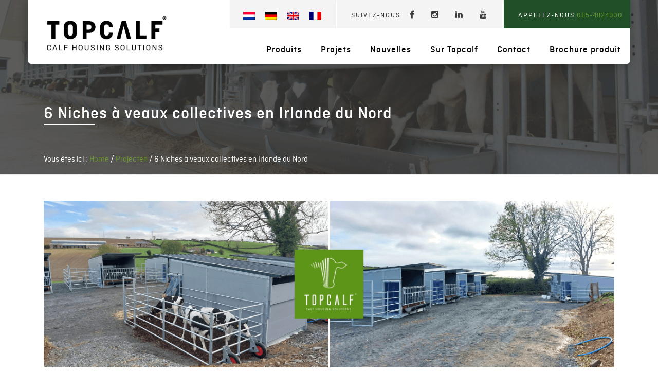

--- FILE ---
content_type: text/html; charset=UTF-8
request_url: https://www.topcalf.fr/project/6-niches-a-veaux-collectives-en-irlande-du-nord/
body_size: 16753
content:
<!doctype html>
<html class="no-js" lang="fr-FR">
<head><script>if(navigator.userAgent.match(/MSIE|Internet Explorer/i)||navigator.userAgent.match(/Trident\/7\..*?rv:11/i)){var href=document.location.href;if(!href.match(/[?&]nowprocket/)){if(href.indexOf("?")==-1){if(href.indexOf("#")==-1){document.location.href=href+"?nowprocket=1"}else{document.location.href=href.replace("#","?nowprocket=1#")}}else{if(href.indexOf("#")==-1){document.location.href=href+"&nowprocket=1"}else{document.location.href=href.replace("#","&nowprocket=1#")}}}}</script><script>class RocketLazyLoadScripts{constructor(e){this.triggerEvents=e,this.eventOptions={passive:!0},this.userEventListener=this.triggerListener.bind(this),this.delayedScripts={normal:[],async:[],defer:[]},this.allJQueries=[]}_addUserInteractionListener(e){this.triggerEvents.forEach((t=>window.addEventListener(t,e.userEventListener,e.eventOptions)))}_removeUserInteractionListener(e){this.triggerEvents.forEach((t=>window.removeEventListener(t,e.userEventListener,e.eventOptions)))}triggerListener(){this._removeUserInteractionListener(this),"loading"===document.readyState?document.addEventListener("DOMContentLoaded",this._loadEverythingNow.bind(this)):this._loadEverythingNow()}async _loadEverythingNow(){this._delayEventListeners(),this._delayJQueryReady(this),this._handleDocumentWrite(),this._registerAllDelayedScripts(),this._preloadAllScripts(),await this._loadScriptsFromList(this.delayedScripts.normal),await this._loadScriptsFromList(this.delayedScripts.defer),await this._loadScriptsFromList(this.delayedScripts.async),await this._triggerDOMContentLoaded(),await this._triggerWindowLoad(),window.dispatchEvent(new Event("rocket-allScriptsLoaded"))}_registerAllDelayedScripts(){document.querySelectorAll("script[type=rocketlazyloadscript]").forEach((e=>{e.hasAttribute("src")?e.hasAttribute("async")&&!1!==e.async?this.delayedScripts.async.push(e):e.hasAttribute("defer")&&!1!==e.defer||"module"===e.getAttribute("data-rocket-type")?this.delayedScripts.defer.push(e):this.delayedScripts.normal.push(e):this.delayedScripts.normal.push(e)}))}async _transformScript(e){return await this._requestAnimFrame(),new Promise((t=>{const n=document.createElement("script");let i;[...e.attributes].forEach((e=>{let t=e.nodeName;"type"!==t&&("data-rocket-type"===t&&(t="type",i=e.nodeValue),n.setAttribute(t,e.nodeValue))})),e.hasAttribute("src")&&this._isValidScriptType(i)?(n.addEventListener("load",t),n.addEventListener("error",t)):(n.text=e.text,t()),e.parentNode.replaceChild(n,e)}))}_isValidScriptType(e){return!e||""===e||"string"==typeof e&&["text/javascript","text/x-javascript","text/ecmascript","text/jscript","application/javascript","application/x-javascript","application/ecmascript","application/jscript","module"].includes(e.toLowerCase())}async _loadScriptsFromList(e){const t=e.shift();return t?(await this._transformScript(t),this._loadScriptsFromList(e)):Promise.resolve()}_preloadAllScripts(){var e=document.createDocumentFragment();[...this.delayedScripts.normal,...this.delayedScripts.defer,...this.delayedScripts.async].forEach((t=>{const n=t.getAttribute("src");if(n){const t=document.createElement("link");t.href=n,t.rel="preload",t.as="script",e.appendChild(t)}})),document.head.appendChild(e)}_delayEventListeners(){let e={};function t(t,n){!function(t){function n(n){return e[t].eventsToRewrite.indexOf(n)>=0?"rocket-"+n:n}e[t]||(e[t]={originalFunctions:{add:t.addEventListener,remove:t.removeEventListener},eventsToRewrite:[]},t.addEventListener=function(){arguments[0]=n(arguments[0]),e[t].originalFunctions.add.apply(t,arguments)},t.removeEventListener=function(){arguments[0]=n(arguments[0]),e[t].originalFunctions.remove.apply(t,arguments)})}(t),e[t].eventsToRewrite.push(n)}function n(e,t){let n=e[t];Object.defineProperty(e,t,{get:()=>n||function(){},set(i){e["rocket"+t]=n=i}})}t(document,"DOMContentLoaded"),t(window,"DOMContentLoaded"),t(window,"load"),t(window,"pageshow"),t(document,"readystatechange"),n(document,"onreadystatechange"),n(window,"onload"),n(window,"onpageshow")}_delayJQueryReady(e){let t=window.jQuery;Object.defineProperty(window,"jQuery",{get:()=>t,set(n){if(n&&n.fn&&!e.allJQueries.includes(n)){n.fn.ready=n.fn.init.prototype.ready=function(t){e.domReadyFired?t.bind(document)(n):document.addEventListener("rocket-DOMContentLoaded",(()=>t.bind(document)(n)))};const t=n.fn.on;n.fn.on=n.fn.init.prototype.on=function(){if(this[0]===window){function e(e){return e.split(" ").map((e=>"load"===e||0===e.indexOf("load.")?"rocket-jquery-load":e)).join(" ")}"string"==typeof arguments[0]||arguments[0]instanceof String?arguments[0]=e(arguments[0]):"object"==typeof arguments[0]&&Object.keys(arguments[0]).forEach((t=>{delete Object.assign(arguments[0],{[e(t)]:arguments[0][t]})[t]}))}return t.apply(this,arguments),this},e.allJQueries.push(n)}t=n}})}async _triggerDOMContentLoaded(){this.domReadyFired=!0,await this._requestAnimFrame(),document.dispatchEvent(new Event("rocket-DOMContentLoaded")),await this._requestAnimFrame(),window.dispatchEvent(new Event("rocket-DOMContentLoaded")),await this._requestAnimFrame(),document.dispatchEvent(new Event("rocket-readystatechange")),await this._requestAnimFrame(),document.rocketonreadystatechange&&document.rocketonreadystatechange()}async _triggerWindowLoad(){await this._requestAnimFrame(),window.dispatchEvent(new Event("rocket-load")),await this._requestAnimFrame(),window.rocketonload&&window.rocketonload(),await this._requestAnimFrame(),this.allJQueries.forEach((e=>e(window).trigger("rocket-jquery-load"))),window.dispatchEvent(new Event("rocket-pageshow")),await this._requestAnimFrame(),window.rocketonpageshow&&window.rocketonpageshow()}_handleDocumentWrite(){const e=new Map;document.write=document.writeln=function(t){const n=document.currentScript;n||console.error("WPRocket unable to document.write this: "+t);const i=document.createRange(),r=n.parentElement;let a=e.get(n);void 0===a&&(a=n.nextSibling,e.set(n,a));const o=document.createDocumentFragment();i.setStart(o,0),o.appendChild(i.createContextualFragment(t)),r.insertBefore(o,a)}}async _requestAnimFrame(){return new Promise((e=>requestAnimationFrame(e)))}static run(){const e=new RocketLazyLoadScripts(["keydown","mousemove","touchmove","touchstart","touchend","wheel"]);e._addUserInteractionListener(e)}}RocketLazyLoadScripts.run();
</script>
  <meta charset="utf-8">
  <meta http-equiv="x-ua-compatible" content="ie=edge">
  <meta name="viewport" content="width=device-width, initial-scale=1">

			<script type="rocketlazyloadscript">(function(w,d,s,l,i){w[l]=w[l]||[];w[l].push({'gtm.start':new Date().getTime(),event:'gtm.js'});var f=d.getElementsByTagName(s)[0],j=d.createElement(s),dl=l!='dataLayer'?'&l='+l:'';j.async=true;j.src='https://www.googletagmanager.com/gtm.js?id='+i+dl;f.parentNode.insertBefore(j,f);})(window,document,'script','dataLayer','GTM-MLSRTFX');</script>
		
  <meta name='robots' content='index, follow, max-image-preview:large, max-snippet:-1, max-video-preview:-1' />
	<style>img:is([sizes="auto" i], [sizes^="auto," i]) { contain-intrinsic-size: 3000px 1500px }</style>
	<link rel="alternate" hreflang="de-de" href="https://www.topcalf.de/projekte/6-mobile-kaelberstaelle-in-nordirland/" />
<link rel="alternate" hreflang="en-gb" href="https://www.topcalf.com/projects/6-group-hutches-in-northern-ireland/" />
<link rel="alternate" hreflang="fr-fr" href="https://www.topcalf.fr/project/6-niches-a-veaux-collectives-en-irlande-du-nord/" />

	<!-- This site is optimized with the Yoast SEO plugin v26.7 - https://yoast.com/wordpress/plugins/seo/ -->
	<title>6 Niches à veaux collectives en Irlande du Nord | Topcalf</title>
	<meta name="description" content="6 Niches à veaux collectives en Irlande du Nord. Après 5 niches à veaux Quinto, maintenant aussi 6 niches à veaux collectives!" />
	<link rel="canonical" href="https://www.topcalf.fr/project/6-niches-a-veaux-collectives-en-irlande-du-nord/" />
	<meta property="og:locale" content="fr_FR" />
	<meta property="og:type" content="article" />
	<meta property="og:title" content="6 Niches à veaux collectives en Irlande du Nord | Topcalf" />
	<meta property="og:description" content="6 Niches à veaux collectives en Irlande du Nord. Après 5 niches à veaux Quinto, maintenant aussi 6 niches à veaux collectives!" />
	<meta property="og:url" content="https://www.topcalf.fr/project/6-niches-a-veaux-collectives-en-irlande-du-nord/" />
	<meta property="og:site_name" content="Topcalf" />
	<meta property="article:publisher" content="https://www.facebook.com/Topcalf/" />
	<meta property="article:modified_time" content="2022-11-09T15:21:42+00:00" />
	<meta property="og:image" content="https://www.topcalf.fr/wp-content/uploads/2022/11/Noord-Ierland-6.png" />
	<meta property="og:image:width" content="2048" />
	<meta property="og:image:height" content="1153" />
	<meta property="og:image:type" content="image/png" />
	<meta name="twitter:card" content="summary_large_image" />
	<meta name="twitter:label1" content="Durée de lecture estimée" />
	<meta name="twitter:data1" content="1 minute" />
	<!-- / Yoast SEO plugin. -->


<link rel='dns-prefetch' href='//js-eu1.hs-scripts.com' />
<link rel='dns-prefetch' href='//topcalf.nl' />
<link href='https://fonts.gstatic.com' crossorigin rel='preconnect' />
<link rel='stylesheet' id='wpbs-block-style-form-css' href='https://www.topcalf.fr/wp-content/plugins/wp-booking-system/assets/css/style-front-end-form.min.css?ver=2.0.19.12' type='text/css' media='all' />
<link rel='stylesheet' id='wp-block-library-css' href='https://www.topcalf.fr/wp-includes/css/dist/block-library/style.min.css?ver=6.7.4' type='text/css' media='all' />
<link rel='stylesheet' id='awsm-ead-public-css' href='https://www.topcalf.fr/wp-content/plugins/embed-any-document/css/embed-public.min.css?ver=2.7.2' type='text/css' media='all' />
<style id='classic-theme-styles-inline-css' type='text/css'>
/*! This file is auto-generated */
.wp-block-button__link{color:#fff;background-color:#32373c;border-radius:9999px;box-shadow:none;text-decoration:none;padding:calc(.667em + 2px) calc(1.333em + 2px);font-size:1.125em}.wp-block-file__button{background:#32373c;color:#fff;text-decoration:none}
</style>
<style id='global-styles-inline-css' type='text/css'>
:root{--wp--preset--aspect-ratio--square: 1;--wp--preset--aspect-ratio--4-3: 4/3;--wp--preset--aspect-ratio--3-4: 3/4;--wp--preset--aspect-ratio--3-2: 3/2;--wp--preset--aspect-ratio--2-3: 2/3;--wp--preset--aspect-ratio--16-9: 16/9;--wp--preset--aspect-ratio--9-16: 9/16;--wp--preset--color--black: #000000;--wp--preset--color--cyan-bluish-gray: #abb8c3;--wp--preset--color--white: #ffffff;--wp--preset--color--pale-pink: #f78da7;--wp--preset--color--vivid-red: #cf2e2e;--wp--preset--color--luminous-vivid-orange: #ff6900;--wp--preset--color--luminous-vivid-amber: #fcb900;--wp--preset--color--light-green-cyan: #7bdcb5;--wp--preset--color--vivid-green-cyan: #00d084;--wp--preset--color--pale-cyan-blue: #8ed1fc;--wp--preset--color--vivid-cyan-blue: #0693e3;--wp--preset--color--vivid-purple: #9b51e0;--wp--preset--gradient--vivid-cyan-blue-to-vivid-purple: linear-gradient(135deg,rgba(6,147,227,1) 0%,rgb(155,81,224) 100%);--wp--preset--gradient--light-green-cyan-to-vivid-green-cyan: linear-gradient(135deg,rgb(122,220,180) 0%,rgb(0,208,130) 100%);--wp--preset--gradient--luminous-vivid-amber-to-luminous-vivid-orange: linear-gradient(135deg,rgba(252,185,0,1) 0%,rgba(255,105,0,1) 100%);--wp--preset--gradient--luminous-vivid-orange-to-vivid-red: linear-gradient(135deg,rgba(255,105,0,1) 0%,rgb(207,46,46) 100%);--wp--preset--gradient--very-light-gray-to-cyan-bluish-gray: linear-gradient(135deg,rgb(238,238,238) 0%,rgb(169,184,195) 100%);--wp--preset--gradient--cool-to-warm-spectrum: linear-gradient(135deg,rgb(74,234,220) 0%,rgb(151,120,209) 20%,rgb(207,42,186) 40%,rgb(238,44,130) 60%,rgb(251,105,98) 80%,rgb(254,248,76) 100%);--wp--preset--gradient--blush-light-purple: linear-gradient(135deg,rgb(255,206,236) 0%,rgb(152,150,240) 100%);--wp--preset--gradient--blush-bordeaux: linear-gradient(135deg,rgb(254,205,165) 0%,rgb(254,45,45) 50%,rgb(107,0,62) 100%);--wp--preset--gradient--luminous-dusk: linear-gradient(135deg,rgb(255,203,112) 0%,rgb(199,81,192) 50%,rgb(65,88,208) 100%);--wp--preset--gradient--pale-ocean: linear-gradient(135deg,rgb(255,245,203) 0%,rgb(182,227,212) 50%,rgb(51,167,181) 100%);--wp--preset--gradient--electric-grass: linear-gradient(135deg,rgb(202,248,128) 0%,rgb(113,206,126) 100%);--wp--preset--gradient--midnight: linear-gradient(135deg,rgb(2,3,129) 0%,rgb(40,116,252) 100%);--wp--preset--font-size--small: 13px;--wp--preset--font-size--medium: 20px;--wp--preset--font-size--large: 36px;--wp--preset--font-size--x-large: 42px;--wp--preset--spacing--20: 0.44rem;--wp--preset--spacing--30: 0.67rem;--wp--preset--spacing--40: 1rem;--wp--preset--spacing--50: 1.5rem;--wp--preset--spacing--60: 2.25rem;--wp--preset--spacing--70: 3.38rem;--wp--preset--spacing--80: 5.06rem;--wp--preset--shadow--natural: 6px 6px 9px rgba(0, 0, 0, 0.2);--wp--preset--shadow--deep: 12px 12px 50px rgba(0, 0, 0, 0.4);--wp--preset--shadow--sharp: 6px 6px 0px rgba(0, 0, 0, 0.2);--wp--preset--shadow--outlined: 6px 6px 0px -3px rgba(255, 255, 255, 1), 6px 6px rgba(0, 0, 0, 1);--wp--preset--shadow--crisp: 6px 6px 0px rgba(0, 0, 0, 1);}:where(.is-layout-flex){gap: 0.5em;}:where(.is-layout-grid){gap: 0.5em;}body .is-layout-flex{display: flex;}.is-layout-flex{flex-wrap: wrap;align-items: center;}.is-layout-flex > :is(*, div){margin: 0;}body .is-layout-grid{display: grid;}.is-layout-grid > :is(*, div){margin: 0;}:where(.wp-block-columns.is-layout-flex){gap: 2em;}:where(.wp-block-columns.is-layout-grid){gap: 2em;}:where(.wp-block-post-template.is-layout-flex){gap: 1.25em;}:where(.wp-block-post-template.is-layout-grid){gap: 1.25em;}.has-black-color{color: var(--wp--preset--color--black) !important;}.has-cyan-bluish-gray-color{color: var(--wp--preset--color--cyan-bluish-gray) !important;}.has-white-color{color: var(--wp--preset--color--white) !important;}.has-pale-pink-color{color: var(--wp--preset--color--pale-pink) !important;}.has-vivid-red-color{color: var(--wp--preset--color--vivid-red) !important;}.has-luminous-vivid-orange-color{color: var(--wp--preset--color--luminous-vivid-orange) !important;}.has-luminous-vivid-amber-color{color: var(--wp--preset--color--luminous-vivid-amber) !important;}.has-light-green-cyan-color{color: var(--wp--preset--color--light-green-cyan) !important;}.has-vivid-green-cyan-color{color: var(--wp--preset--color--vivid-green-cyan) !important;}.has-pale-cyan-blue-color{color: var(--wp--preset--color--pale-cyan-blue) !important;}.has-vivid-cyan-blue-color{color: var(--wp--preset--color--vivid-cyan-blue) !important;}.has-vivid-purple-color{color: var(--wp--preset--color--vivid-purple) !important;}.has-black-background-color{background-color: var(--wp--preset--color--black) !important;}.has-cyan-bluish-gray-background-color{background-color: var(--wp--preset--color--cyan-bluish-gray) !important;}.has-white-background-color{background-color: var(--wp--preset--color--white) !important;}.has-pale-pink-background-color{background-color: var(--wp--preset--color--pale-pink) !important;}.has-vivid-red-background-color{background-color: var(--wp--preset--color--vivid-red) !important;}.has-luminous-vivid-orange-background-color{background-color: var(--wp--preset--color--luminous-vivid-orange) !important;}.has-luminous-vivid-amber-background-color{background-color: var(--wp--preset--color--luminous-vivid-amber) !important;}.has-light-green-cyan-background-color{background-color: var(--wp--preset--color--light-green-cyan) !important;}.has-vivid-green-cyan-background-color{background-color: var(--wp--preset--color--vivid-green-cyan) !important;}.has-pale-cyan-blue-background-color{background-color: var(--wp--preset--color--pale-cyan-blue) !important;}.has-vivid-cyan-blue-background-color{background-color: var(--wp--preset--color--vivid-cyan-blue) !important;}.has-vivid-purple-background-color{background-color: var(--wp--preset--color--vivid-purple) !important;}.has-black-border-color{border-color: var(--wp--preset--color--black) !important;}.has-cyan-bluish-gray-border-color{border-color: var(--wp--preset--color--cyan-bluish-gray) !important;}.has-white-border-color{border-color: var(--wp--preset--color--white) !important;}.has-pale-pink-border-color{border-color: var(--wp--preset--color--pale-pink) !important;}.has-vivid-red-border-color{border-color: var(--wp--preset--color--vivid-red) !important;}.has-luminous-vivid-orange-border-color{border-color: var(--wp--preset--color--luminous-vivid-orange) !important;}.has-luminous-vivid-amber-border-color{border-color: var(--wp--preset--color--luminous-vivid-amber) !important;}.has-light-green-cyan-border-color{border-color: var(--wp--preset--color--light-green-cyan) !important;}.has-vivid-green-cyan-border-color{border-color: var(--wp--preset--color--vivid-green-cyan) !important;}.has-pale-cyan-blue-border-color{border-color: var(--wp--preset--color--pale-cyan-blue) !important;}.has-vivid-cyan-blue-border-color{border-color: var(--wp--preset--color--vivid-cyan-blue) !important;}.has-vivid-purple-border-color{border-color: var(--wp--preset--color--vivid-purple) !important;}.has-vivid-cyan-blue-to-vivid-purple-gradient-background{background: var(--wp--preset--gradient--vivid-cyan-blue-to-vivid-purple) !important;}.has-light-green-cyan-to-vivid-green-cyan-gradient-background{background: var(--wp--preset--gradient--light-green-cyan-to-vivid-green-cyan) !important;}.has-luminous-vivid-amber-to-luminous-vivid-orange-gradient-background{background: var(--wp--preset--gradient--luminous-vivid-amber-to-luminous-vivid-orange) !important;}.has-luminous-vivid-orange-to-vivid-red-gradient-background{background: var(--wp--preset--gradient--luminous-vivid-orange-to-vivid-red) !important;}.has-very-light-gray-to-cyan-bluish-gray-gradient-background{background: var(--wp--preset--gradient--very-light-gray-to-cyan-bluish-gray) !important;}.has-cool-to-warm-spectrum-gradient-background{background: var(--wp--preset--gradient--cool-to-warm-spectrum) !important;}.has-blush-light-purple-gradient-background{background: var(--wp--preset--gradient--blush-light-purple) !important;}.has-blush-bordeaux-gradient-background{background: var(--wp--preset--gradient--blush-bordeaux) !important;}.has-luminous-dusk-gradient-background{background: var(--wp--preset--gradient--luminous-dusk) !important;}.has-pale-ocean-gradient-background{background: var(--wp--preset--gradient--pale-ocean) !important;}.has-electric-grass-gradient-background{background: var(--wp--preset--gradient--electric-grass) !important;}.has-midnight-gradient-background{background: var(--wp--preset--gradient--midnight) !important;}.has-small-font-size{font-size: var(--wp--preset--font-size--small) !important;}.has-medium-font-size{font-size: var(--wp--preset--font-size--medium) !important;}.has-large-font-size{font-size: var(--wp--preset--font-size--large) !important;}.has-x-large-font-size{font-size: var(--wp--preset--font-size--x-large) !important;}
:where(.wp-block-post-template.is-layout-flex){gap: 1.25em;}:where(.wp-block-post-template.is-layout-grid){gap: 1.25em;}
:where(.wp-block-columns.is-layout-flex){gap: 2em;}:where(.wp-block-columns.is-layout-grid){gap: 2em;}
:root :where(.wp-block-pullquote){font-size: 1.5em;line-height: 1.6;}
</style>
<link rel='stylesheet' id='wpbs-style-css' href='https://www.topcalf.fr/wp-content/plugins/wp-booking-system/assets/css/style-front-end.min.css?ver=2.0.19.12' type='text/css' media='all' />
<link rel='stylesheet' id='wpbs-style-form-css' href='https://www.topcalf.fr/wp-content/plugins/wp-booking-system/assets/css/style-front-end-form.min.css?ver=2.0.19.12' type='text/css' media='all' />
<link rel='stylesheet' id='wpml-legacy-horizontal-list-0-css' href='//topcalf.nl/wp-content/plugins/sitepress-multilingual-cms/templates/language-switchers/legacy-list-horizontal/style.min.css?ver=1' type='text/css' media='all' />
<link rel='stylesheet' id='sf-style-css' href='https://www.topcalf.fr/wp-content/themes/schrijver-stal/sf-style.css?ver=6.7.4' type='text/css' media='all' />
<link rel='stylesheet' id='joinchat-css' href='https://www.topcalf.fr/wp-content/plugins/creame-whatsapp-me/public/css/joinchat.min.css?ver=4.2.0' type='text/css' media='all' />
<style id='joinchat-inline-css' type='text/css'>
.joinchat{ --red:37; --green:211; --blue:102; }
</style>
<link rel='stylesheet' id='js_composer_front-css' href='https://www.topcalf.fr/wp-content/plugins/js_composer/assets/css/js_composer.min.css?ver=6.5.0' type='text/css' media='all' />
<link rel='stylesheet' id='sage_css-css' href='https://www.topcalf.fr/wp-content/themes/schrijver-stal/dist/styles/main-16475119.css' type='text/css' media='all' />
<script type="rocketlazyloadscript" data-rocket-type="text/javascript" src="https://www.topcalf.fr/wp-includes/js/jquery/jquery.min.js?ver=3.7.1" id="jquery-core-js" defer></script>
<script type="rocketlazyloadscript" data-rocket-type="text/javascript" src="https://www.topcalf.fr/wp-includes/js/jquery/jquery-migrate.min.js?ver=3.4.1" id="jquery-migrate-js" defer></script>
<script type="text/javascript" id="wpml-xdomain-data-js-extra">
/* <![CDATA[ */
var wpml_xdomain_data = {"css_selector":"wpml-ls-item","ajax_url":"https:\/\/www.topcalf.fr\/wp-admin\/admin-ajax.php","current_lang":"fr"};
/* ]]> */
</script>
<script type="rocketlazyloadscript" data-minify="1" data-rocket-type="text/javascript" src="https://www.topcalf.fr/wp-content/cache/min/1/wp-content/plugins/sitepress-multilingual-cms/res/js/xdomain-data.js?ver=1767945455" id="wpml-xdomain-data-js" defer></script>
<link rel="https://api.w.org/" href="https://www.topcalf.fr/wp-json/" /><link rel="alternate" title="oEmbed (JSON)" type="application/json+oembed" href="https://www.topcalf.fr/wp-json/oembed/1.0/embed?url=https%3A%2F%2Fwww.topcalf.fr%2Fproject%2F6-niches-a-veaux-collectives-en-irlande-du-nord%2F" />
<link rel="alternate" title="oEmbed (XML)" type="text/xml+oembed" href="https://www.topcalf.fr/wp-json/oembed/1.0/embed?url=https%3A%2F%2Fwww.topcalf.fr%2Fproject%2F6-niches-a-veaux-collectives-en-irlande-du-nord%2F&#038;format=xml" />
<meta name="generator" content="WPML ver:4.5.8 stt:39,1,4,3;" />
			<!-- DO NOT COPY THIS SNIPPET! Start of Page Analytics Tracking for HubSpot WordPress plugin v11.3.33-->
			<script type="rocketlazyloadscript" class="hsq-set-content-id" data-content-id="blog-post">
				var _hsq = _hsq || [];
				_hsq.push(["setContentType", "blog-post"]);
			</script>
			<!-- DO NOT COPY THIS SNIPPET! End of Page Analytics Tracking for HubSpot WordPress plugin -->
			<link href="http://fonts.googleapis.com/css?family=Asap:400,700,700italic,400italic|Pacifico|Open+Sans:300italic,400italic,700italic,700,300,400&#038;display=swap" rel="stylesheet" type="text/css" />
<style>
        .wpml-ls-legacy-list-horizontal .wpml-ls-item {
            padding: 0;
            margin: 0;
            list-style-type: none;
            display: inline-block;
        }
    </style>

<script type="application/ld+json" class="saswp-schema-markup-output">
[{"@context":"https:\/\/schema.org\/","@graph":[{"@context":"https:\/\/schema.org\/","@type":"SiteNavigationElement","@id":"https:\/\/www.topcalf.fr#Hoofdmenu","name":"Oplossingen","url":"\/product\/"},{"@context":"https:\/\/schema.org\/","@type":"SiteNavigationElement","@id":"https:\/\/www.topcalf.fr#Hoofdmenu","name":"Op 't Erf","url":"\/projecten\/"},{"@context":"https:\/\/schema.org\/","@type":"SiteNavigationElement","@id":"https:\/\/www.topcalf.fr#Hoofdmenu","name":"Leesvoer","url":"https:\/\/topcalf.nl\/nieuws\/"},{"@context":"https:\/\/schema.org\/","@type":"SiteNavigationElement","@id":"https:\/\/www.topcalf.fr#Hoofdmenu","name":"Over Topcalf","url":"https:\/\/topcalf.nl\/over-topcalf\/"},{"@context":"https:\/\/schema.org\/","@type":"SiteNavigationElement","@id":"https:\/\/www.topcalf.fr#Hoofdmenu","name":"Dealer login","url":"https:\/\/topcalf.nl\/dealer-login-pagina\/"},{"@context":"https:\/\/schema.org\/","@type":"SiteNavigationElement","@id":"https:\/\/www.topcalf.fr#Hoofdmenu","name":"Contact","url":"https:\/\/topcalf.nl\/contact\/"}]},

{"@context":"https:\/\/schema.org\/","@type":"BreadcrumbList","@id":"https:\/\/www.topcalf.fr\/project\/6-niches-a-veaux-collectives-en-irlande-du-nord\/#breadcrumb","itemListElement":[{"@type":"ListItem","position":1,"item":{"@id":"https:\/\/www.topcalf.fr","name":"Topcalf"}},{"@type":"ListItem","position":2,"item":{"@id":"https:\/\/www.topcalf.fr\/project\/","name":"Projecten"}},{"@type":"ListItem","position":3,"item":{"@id":"https:\/\/www.topcalf.fr\/project\/6-niches-a-veaux-collectives-en-irlande-du-nord\/","name":"6 Niches \u00e0 veaux collectives en Irlande du Nord"}}]},

{"@context":"https:\/\/schema.org\/","@type":"BreadcrumbList","@id":"https:\/\/www.topcalf.fr\/project\/6-niches-a-veaux-collectives-en-irlande-du-nord\/#breadcrumb","itemListElement":[{"@type":"ListItem","position":1,"item":{"@id":"https:\/\/www.topcalf.fr","name":"Topcalf"}},{"@type":"ListItem","position":2,"item":{"@id":"https:\/\/www.topcalf.fr\/project\/","name":"Projecten"}},{"@type":"ListItem","position":3,"item":{"@id":"https:\/\/www.topcalf.fr\/project\/6-niches-a-veaux-collectives-en-irlande-du-nord\/","name":"6 Niches \u00e0 veaux collectives en Irlande du Nord"}}]},

{"@context":"https:\/\/schema.org\/","@type":"CreativeWork","@id":"https:\/\/www.topcalf.fr\/project\/6-niches-a-veaux-collectives-en-irlande-du-nord\/#CreativeWork","url":"https:\/\/www.topcalf.fr\/project\/6-niches-a-veaux-collectives-en-irlande-du-nord\/","inLanguage":"fr-FR","mainEntityOfPage":"https:\/\/www.topcalf.fr\/project\/6-niches-a-veaux-collectives-en-irlande-du-nord\/","headline":"6 Niches \u00e0 veaux collectives en Irlande du Nord","description":"6 Niches \u00e0 veaux collectives en Irlande du Nord. Apr\u00e8s 5 niches \u00e0 veaux Quinto, maintenant aussi 6 niches \u00e0 veaux collectives!","keywords":"","datePublished":"2022-11-09T16:57:09+02:00","dateModified":"2022-11-09T17:21:42+02:00","author":{"@type":"Person","name":"dennis","url":"https:\/\/www.topcalf.fr\/author\/dennis\/","sameAs":[],"image":{"@type":"ImageObject","url":"https:\/\/secure.gravatar.com\/avatar\/80e8cf8b4e085d630172660d982d2703?s=96&d=mm&r=g","height":96,"width":96}},"editor":{"@type":"Person","name":"dennis","url":"https:\/\/www.topcalf.fr\/author\/dennis\/","sameAs":[],"image":{"@type":"ImageObject","url":"https:\/\/secure.gravatar.com\/avatar\/80e8cf8b4e085d630172660d982d2703?s=96&d=mm&r=g","height":96,"width":96}},"publisher":{"@type":"Organization","name":"Topcalf","url":"https:\/\/topcalf.nl","logo":{"@type":"ImageObject","url":"https:\/\/topcalf.nl\/wp-content\/uploads\/2020\/03\/logo-topcalf-2020.jpg","width":"600","height":"200"}},"image":[{"@type":"ImageObject","@id":"https:\/\/www.topcalf.fr\/project\/6-niches-a-veaux-collectives-en-irlande-du-nord\/#primaryimage","url":"https:\/\/www.topcalf.fr\/wp-content\/uploads\/2022\/11\/Noord-Ierland-6.png","width":"2048","height":"1153","caption":"Groepshuisvesting kalveren"},{"@type":"ImageObject","url":"https:\/\/www.topcalf.fr\/wp-content\/uploads\/2022\/11\/Noord-Ierland-6-1200x900.png","width":"1200","height":"900","caption":"Groepshuisvesting kalveren"},{"@type":"ImageObject","url":"https:\/\/www.topcalf.fr\/wp-content\/uploads\/2022\/11\/Noord-Ierland-6-1200x675.png","width":"1200","height":"675","caption":"Groepshuisvesting kalveren"},{"@type":"ImageObject","url":"https:\/\/www.topcalf.fr\/wp-content\/uploads\/2022\/11\/Noord-Ierland-6-1153x1153.png","width":"1153","height":"1153","caption":"Groepshuisvesting kalveren"}]}]
</script>

<meta name="generator" content="Powered by WPBakery Page Builder - drag and drop page builder for WordPress."/>
<link rel="icon" href="https://www.topcalf.fr/wp-content/uploads/2025/12/cropped-Ontwerp-zonder-titel-4-32x32.png" sizes="32x32" />
<link rel="icon" href="https://www.topcalf.fr/wp-content/uploads/2025/12/cropped-Ontwerp-zonder-titel-4-192x192.png" sizes="192x192" />
<link rel="apple-touch-icon" href="https://www.topcalf.fr/wp-content/uploads/2025/12/cropped-Ontwerp-zonder-titel-4-180x180.png" />
<meta name="msapplication-TileImage" content="https://www.topcalf.fr/wp-content/uploads/2025/12/cropped-Ontwerp-zonder-titel-4-270x270.png" />
		<style type="text/css" id="wp-custom-css">
			.post-type-archive .breadcrumbsWrapper,
.single-nieuws .breadcrumbsWrapper {
	display: none;
}
header .right .menu .nav>li a, .slider-block .sliderMenu ul li a, .content-home .news-block .projects-block a.seeAllProjects, .button {
	font-weight:500 !important;
}
h1, h2, h3, p, h4, .slider-block .sliderMenu ul li a, .button a, header .right .menu .nav>li a, footer .footer-top .footer-menu .sf-h3, .slider-block .slider .sliderContent span, section.project.archive .item .inner a .button span, footer .footer-top .footer-menu .inner a, footer .footer-bottom .inner span a, span, header .phoneMobile a, header .right .menu .slicknav_menu ul.slicknav_nav li a, .content-home .news-block .projects-block .itemsWrapper .item .inner .content .title, .content-home .home-block .about .inner ul li, .cta a, .entry-content, .content-home .news-block .projects-block a.seeAllProjects, a {
	font-family: 'Ciutadella' !important;
}
header .right .menu .nav>li a {
	font-weight:400; font-size:18px; letter-spacing:1px;
}
header .right .contact span, header .right .contact .phone a {
	font-family: 'Ciutadella' !important; 
	font-size:14px;
}
.grecaptcha-badge {display:none !important;}
.content {
    transform: translateY(33px);
		position: relative; 
	float: left; 
	width: 100%;
}

section.product.archive ul li {
	z-index: 998;
}

h2 {   
	font-family: mohavebold,arial,helvetica,sans-serif;
}

h3 { 
    font-family: mohavebold,arial,helvetica,sans-serif;
}

article.product .cta .specialistWidget {
    background: #f4f4f4;
    position: relative;
    display: inline-block;
    width: 100%; 
}

.content {
    transform: inherit; 
		margin-top: -13px;
}

.wpcf7-submit {
    display: block;
    width: 100% !important;
	  font-size: 20px;

}

.vc_general.vc_btn3 {
    margin-top: 10px;
    position: relative;
    bottom: 0;
    left: 0;
    width: 100%;
    background-color: #749718;
    height: 55px;
}
.vc_btn3.vc_btn3-size-lg {
    font-size: 20px;
    padding: 18px 25px;
    font-family: mohaveregular,arial,helvetica,sans-serif;
}

section.nieuws.archive .item .inner,
section.project.archive .item .inner {
	height: 750px;
}

section.nieuws.archive .item .inner a .button,
section.project.archive .item .inner a .button {
	position: absolute!important; 
}

article.product .relatedProducts .inner .relatedProduct .inner a {
	font-size: 16px;
}

.testimonialRow .testimonial .item .content {
	padding-top: 60px;
}

.dropDownContainer li::marker {
	content: '';
}
.sf-row{
	display: flex;
	gap: 16px;
}
.sf-row .form-group{
	width: 100%;
}
.sf-button{
	margin-top: 16px;
		margin-bottom: 16px;
}
.sf-button .wpcf7-submit, .sf-button .vc_btn3-color-green{
	width: auto!important;
	text-transform: normal!important;
}
.sf-row label{
	color:#fff;
	font-weight: 300;
}
.sf-row input[type='text'], .sf-row input[type='email'], .sf-row input[type='tel']{
	background: #314232!important;
	color: #fff !important;
}
.sf-list ul li:before {
    font-family: FontAwesome;
    font-weight: 400;
    font-style: normal;
    display: block;
    float: left;
    text-decoration: inherit;
    content: "\f00c";
    color: #749718;
    margin-left: -27px;
}
.sf-masterclass-blok .button{
	margin-bottom: 0px;
}
.sf-masterclass-blok .wpb_content_element{
	margin-bottom: 20px;
}
.sf-masterclass-blok p{
	color: #000!important;
}
.socialPlugin{
	display: none;
}
form.wpcf7-form.submitting .ajax-loader { visibility: visible; }

/* Force 5 columns in your dropDownMenu */
.dropDownMenu .dropDownContainer > ul {
  /* Make sure the UL wraps floated items properly */
  display: block !important;
}
.dropDownMenu .dropDownContainer > ul::after {
  content: "";
  display: table;
  clear: both;
}
.dropDownMenu .dropDownContainer > ul > li {
  /* Float each LI and give it exactly 20% width (5 across) */
  float: left !important;
  width: 20% !important;
  box-sizing: border-box;
  padding: 0.25em 0;
}
/* Ensure each link fills its container */
.dropDownMenu .dropDownContainer > ul > li > a {
  display: block !important;
  width: 100%;
}
.my-grid-text {
  display: -webkit-box;
  -webkit-line-clamp: 4;
  -webkit-box-orient: vertical;
  overflow: hidden;
  line-height: 1.4em;
  max-height: calc(1.4em * 4); /* fallback for Firefox */
}
		</style>
		<noscript><style> .wpb_animate_when_almost_visible { opacity: 1; }</style></noscript></head>

<body class="project-template-default single single-project postid-27258 6-niches-a-veaux-collectives-en-irlande-du-nord wpb-js-composer js-comp-ver-6.5.0 vc_responsive elementor-default elementor-kit-23191">
	<noscript><iframe src="https://www.googletagmanager.com/ns.html?id=GTM-MLSRTFX"height="0" width="0" style="display:none;visibility:hidden"></iframe></noscript>
	
<!--[if lt IE 9]>
<div class="alert alert-warning">
	You are using an <strong>outdated</strong> browser. Please
	<a href="http://browsehappy.com/">upgrade your browser</a> to improve your experience.</div>
<![endif]-->
<header class="banner" role="banner">

	<div class="container">
		<div class="mainHeader">
			<div class="logo">
				<a class="brand fr" href="https://www.topcalf.fr/" style="background-image:url('/wp-content/uploads/2025/09/Topcalf-logo-pay-off-05-1.png')!important;background-size:contain;background-repeat:no-repeat;"></a>
			</div>
			<div class="languageMobile">
				
<div class="lang_sel_list_horizontal wpml-ls-statics-shortcode_actions wpml-ls wpml-ls-legacy-list-horizontal" id="lang_sel_list">
	<ul><li class="icl-nl wpml-ls-slot-shortcode_actions wpml-ls-item wpml-ls-item-nl wpml-ls-first-item wpml-ls-item-legacy-list-horizontal">
				<a href="https://topcalf.nl/" class="wpml-ls-link">
                                                        <img
            class="wpml-ls-flag iclflag"
            src="https://topcalf.nl/wp-content/plugins/sitepress-multilingual-cms/res/flags/nl.png"
            alt="Néerlandais"
            width=18
            height=12
    /></a>
			</li><li class="icl-de wpml-ls-slot-shortcode_actions wpml-ls-item wpml-ls-item-de wpml-ls-item-legacy-list-horizontal">
				<a href="https://www.topcalf.de/projekte/6-mobile-kaelberstaelle-in-nordirland/" class="wpml-ls-link">
                                                        <img
            class="wpml-ls-flag iclflag"
            src="https://topcalf.nl/wp-content/plugins/sitepress-multilingual-cms/res/flags/de.png"
            alt="Allemand"
            width=18
            height=12
    /></a>
			</li><li class="icl-en wpml-ls-slot-shortcode_actions wpml-ls-item wpml-ls-item-en wpml-ls-item-legacy-list-horizontal">
				<a href="https://www.topcalf.com/projects/6-group-hutches-in-northern-ireland/" class="wpml-ls-link">
                                                        <img
            class="wpml-ls-flag iclflag"
            src="https://topcalf.nl/wp-content/plugins/sitepress-multilingual-cms/res/flags/en.png"
            alt="Anglais"
            width=18
            height=12
    /></a>
			</li><li class="icl-fr wpml-ls-slot-shortcode_actions wpml-ls-item wpml-ls-item-fr wpml-ls-current-language wpml-ls-last-item wpml-ls-item-legacy-list-horizontal">
				<a href="https://www.topcalf.fr/project/6-niches-a-veaux-collectives-en-irlande-du-nord/" class="wpml-ls-link">
                                                        <img
            class="wpml-ls-flag iclflag"
            src="https://topcalf.nl/wp-content/plugins/sitepress-multilingual-cms/res/flags/fr.png"
            alt="Français"
            width=18
            height=12
    /></a>
			</li></ul>
</div>
			</div>

			<div class="right">
				<div class="contact">
					<div class="language">
						
<div class="lang_sel_list_horizontal wpml-ls-statics-shortcode_actions wpml-ls wpml-ls-legacy-list-horizontal" id="lang_sel_list">
	<ul><li class="icl-nl wpml-ls-slot-shortcode_actions wpml-ls-item wpml-ls-item-nl wpml-ls-first-item wpml-ls-item-legacy-list-horizontal">
				<a href="https://topcalf.nl/" class="wpml-ls-link">
                                                        <img
            class="wpml-ls-flag iclflag"
            src="https://topcalf.nl/wp-content/plugins/sitepress-multilingual-cms/res/flags/nl.png"
            alt="Néerlandais"
            width=18
            height=12
    /></a>
			</li><li class="icl-de wpml-ls-slot-shortcode_actions wpml-ls-item wpml-ls-item-de wpml-ls-item-legacy-list-horizontal">
				<a href="https://www.topcalf.de/projekte/6-mobile-kaelberstaelle-in-nordirland/" class="wpml-ls-link">
                                                        <img
            class="wpml-ls-flag iclflag"
            src="https://topcalf.nl/wp-content/plugins/sitepress-multilingual-cms/res/flags/de.png"
            alt="Allemand"
            width=18
            height=12
    /></a>
			</li><li class="icl-en wpml-ls-slot-shortcode_actions wpml-ls-item wpml-ls-item-en wpml-ls-item-legacy-list-horizontal">
				<a href="https://www.topcalf.com/projects/6-group-hutches-in-northern-ireland/" class="wpml-ls-link">
                                                        <img
            class="wpml-ls-flag iclflag"
            src="https://topcalf.nl/wp-content/plugins/sitepress-multilingual-cms/res/flags/en.png"
            alt="Anglais"
            width=18
            height=12
    /></a>
			</li><li class="icl-fr wpml-ls-slot-shortcode_actions wpml-ls-item wpml-ls-item-fr wpml-ls-current-language wpml-ls-last-item wpml-ls-item-legacy-list-horizontal">
				<a href="https://www.topcalf.fr/project/6-niches-a-veaux-collectives-en-irlande-du-nord/" class="wpml-ls-link">
                                                        <img
            class="wpml-ls-flag iclflag"
            src="https://topcalf.nl/wp-content/plugins/sitepress-multilingual-cms/res/flags/fr.png"
            alt="Français"
            width=18
            height=12
    /></a>
			</li></ul>
</div>
					</div>

					<div class="social-media">
						<span>Suivez-nous</span>
						<a href="https://www.facebook.com/Topcalf/" target="_blank"><i class="fa fa-facebook"></i></a>
						<a href="https://www.instagram.com/Topcalfhousing/" target="_blank"><i class="fa fa-instagram"></i></a>
						<a href="https://www.linkedin.com/company/20504290" target="_blank"><i class="fa fa-linkedin"></i></a>
						<a href="https://www.youtube.com/channel/UCUQ7MYZkoUhTaAwBJ9p5TGQ" target="_blank"><i class="fa fa-youtube"></i></a>
					</div>
					<div class="phone">
						<span>Appelez-nous</span>
						<a href="tel: +3185-4824900">085-4824900</a>
					</div>
					<div class="clearfix"></div>
				</div>
				<div class="clearfix"></div>
				<div id="main_navigation" class="menu">

					<nav role="navigation">
						<div class="menu-frans-container"><ul id="menu" class="nav"><li id="menu-item-17224" class="toggleMegaMenu menu-item menu-item-type-custom menu-item-object-custom menu-item-17224"><a href="https://www.topcalf.fr/produits/">Produits</a></li>
<li id="menu-item-17225" class="menu-item menu-item-type-custom menu-item-object-custom menu-item-17225"><a href="https://www.topcalf.fr/project">Projets</a></li>
<li id="menu-item-20134" class="menu-item menu-item-type-post_type_archive menu-item-object-nieuws menu-item-has-children menu-item-20134"><a href="https://www.topcalf.fr/nouvelles/">Nouvelles</a>
<ul class="sub-menu">
	<li id="menu-item-22016" class="menu-item menu-item-type-custom menu-item-object-custom menu-item-22016"><a href="https://www.topcalf.fr/nouvelles/base-de-connaissances/">Base de Connaissances</a></li>
</ul>
</li>
<li id="menu-item-17230" class="menu-item menu-item-type-post_type menu-item-object-page menu-item-17230"><a href="https://www.topcalf.fr/sur-topcalf/">Sur Topcalf</a></li>
<li id="menu-item-17231" class="menu-item menu-item-type-post_type menu-item-object-page menu-item-17231"><a href="https://www.topcalf.fr/sur-topcalf/contact/">Contact</a></li>
<li id="menu-item-17798" class="menu-item menu-item-type-post_type menu-item-object-page menu-item-17798"><a href="https://www.topcalf.fr/demander-une-brochure/">Brochure produit</a></li>
</ul></div>					</nav>

					<div class="phoneMobile">
						<span>Appelez-nous</span>
						<a href="tel: +3185-4824900">085-48249007</a>
						<a class="menuButtonMobile" href="#">
							Menu <i class="fa fa-bars" aria-hidden="true"></i>
						</a>
					</div>

				</div>
			</div>
			<div class="clearfix"></div>
		</div>
		<div class="clearfix"></div>

		<div class="dropDownMenu">
			<div class="dropDownContainer">
				<ul>
											<li>
							<span><a href="https://www.topcalf.fr/catégorie-de-produit/case-a-veau/">Case à veau</a></span>

							<ul>
																	<li><a href="https://www.topcalf.fr/produits/mono/">Topcalf Mono</a></li>
																	<li><a href="https://www.topcalf.fr/produits/accessoires/">Accessoires</a></li>
																	<li><a href="https://www.topcalf.fr/produits/duo/">Topcalf Duo</a></li>
																	<li><a href="https://www.topcalf.fr/produits/trio-sans-toit/">Topcalf Trio (sans toit)</a></li>
																	<li><a href="https://www.topcalf.fr/produits/quattro/">Topcalf Quattro</a></li>
																	<li><a href="https://www.topcalf.fr/produits/box-sur-sol/">Niche a veau immobile</a></li>
																	<li><a href="https://www.topcalf.fr/produits/premiers-soins/">Niche Premiers Soins</a></li>
															</ul>
							<div class="clearfix"></div>
						</li>
												<li>
							<span><a href="https://www.topcalf.fr/catégorie-de-produit/logements-pour-veaux/">Niches à veaux</a></span>

							<ul>
																	<li><a href="https://www.topcalf.fr/produits/quinto/">Topcalf Quinto</a></li>
																	<li><a href="https://www.topcalf.fr/produits/trio/">Topcalf Trio</a></li>
																	<li><a href="https://www.topcalf.fr/produits/quattro/">Topcalf Quattro</a></li>
															</ul>
							<div class="clearfix"></div>
						</li>
												<li>
							<span><a href="https://www.topcalf.fr/catégorie-de-produit/easy-clean-fr/">Easy Clean</a></span>

							<ul>
																	<li><a href="https://www.topcalf.fr/produits/duo-easyclean/">Duo EasyClean XXL</a></li>
																	<li><a href="https://www.topcalf.fr/produits/trio-easyclean/">Trio EasyClean XXL</a></li>
																	<li><a href="https://www.topcalf.fr/produits/quattro-easyclean-xxl/">Quattro EasyClean XXL</a></li>
															</ul>
							<div class="clearfix"></div>
						</li>
												<li>
							<span><a href="https://www.topcalf.fr/catégorie-de-produit/niches-a-veaux-collectives/">Niches à veaux collectives</a></span>

							<ul>
																	<li><a href="https://www.topcalf.fr/produits/niche-a-veaux-collective-fixe/">Niche à veaux collective fixe</a></li>
																	<li><a href="https://www.topcalf.fr/produits/niche-a-veaux-collective/">Niche à veaux collective</a></li>
															</ul>
							<div class="clearfix"></div>
						</li>
											<div class="clearfix"></div>
				</ul>
			</div>
			<div class="clearfix"></div>
		</div>

	</div>
</header><div class="wrap" role="document">

	<main class="" role="main">
		<div class="page-header" style="background-image: url('https://www.topcalf.fr/wp-content/uploads/2024/11/Ontwerp-zonder-titel_2000x560_acf_cropped.png');">
	<div class="overlay"></div>

	<div class="container">
		<h1>6 Niches à veaux collectives en Irlande du Nord</h1>

		<div class="breadcrumbsWrapper">
			<span>Vous êtes ici : </span>
			<p id="breadcrumbs"><span><span><a href="https://www.topcalf.fr/">Home</a></span> / <span><a href="https://www.topcalf.fr/project/">Projecten</a></span> / <span class="breadcrumb_last" aria-current="page">6 Niches à veaux collectives en Irlande du Nord</span></span></p>		</div>
	</div>
</div>
	<article class="post-27258 project type-project status-publish has-post-thumbnail hentry">
		<div class="container">
			<div class="col-xs-12">

				<div class="entry-content">
					<div class="vc_row wpb_row vc_row-fluid"><div class="wpb_column vc_column_container vc_col-sm-12"><div class="vc_column-inner"><div class="wpb_wrapper"><div class="vc_empty_space"   style="height: 50px"><span class="vc_empty_space_inner"></span></div>
	<div  class="wpb_single_image wpb_content_element vc_align_left">
		
		<figure class="wpb_wrapper vc_figure">
			<div class="vc_single_image-wrapper   vc_box_border_grey"><img fetchpriority="high" decoding="async" width="1200" height="350" src="https://www.topcalf.fr/wp-content/uploads/2022/11/Ontwerp-zonder-titel-21.png" class="vc_single_image-img attachment-full" alt="Groepshuisvesting kalveren" srcset="https://www.topcalf.fr/wp-content/uploads/2022/11/Ontwerp-zonder-titel-21.png 1200w, https://www.topcalf.fr/wp-content/uploads/2022/11/Ontwerp-zonder-titel-21-300x88.png 300w, https://www.topcalf.fr/wp-content/uploads/2022/11/Ontwerp-zonder-titel-21-1024x299.png 1024w, https://www.topcalf.fr/wp-content/uploads/2022/11/Ontwerp-zonder-titel-21-768x224.png 768w" sizes="(max-width: 1200px) 100vw, 1200px" /></div>
		</figure>
	</div>
</div></div></div></div><div class="vc_row wpb_row vc_row-fluid"><div class="wpb_column vc_column_container vc_col-sm-12"><div class="vc_column-inner"><div class="wpb_wrapper">
	<div class="wpb_text_column wpb_content_element " >
		<div class="wpb_wrapper">
			<h2>6 niches à veaux collectives avec aire de sortie</h2>
<p>La semaine dernière, nous avons pu livrer 6 niches à veaux collectives avec aire de sortie en Irlande du Nord. Il y a 2 ans, nous avions déjà pu livrer 5 niches à veaux Quinto avec rideaux coulissants à cette entreprise. Nous sommes donc heureux que ce client ait à nouveau choisi Topcalf .</p>
<p>Ces niches à veaux mobiles sont toutes équipées d&#8217;une aire de sortie et peuvent être installées sans autorisation, car ces élevages collectifs sont mobiles. En outre, ces niches à veaux sont toutes équipées de :</p>
<ul>
<li>Toit isolé</li>
<li>Éclairage</li>
<li>Cornadis de Holm &amp; Laue</li>
<li>Porte coulissante</li>
<li>Vanne d&#8217;aération</li>
<li>Alimentation en eau</li>
<li>Accès pour le chariot élévateur</li>
</ul>
<p>Regardez les photos du projet ci-dessous.</p>

		</div>
	</div>
</div></div></div></div><div class="vc_row wpb_row vc_row-fluid"><div class="wpb_column vc_column_container vc_col-sm-12"><div class="vc_column-inner"><div class="wpb_wrapper"><div class="wpb_gallery wpb_content_element vc_clearfix" ><div class="wpb_wrapper"><div class="wpb_gallery_slides wpb_flexslider flexslider_fade flexslider" data-interval="3" data-flex_fx="fade"><ul class="slides"><li><a class="prettyphoto" href="https://www.topcalf.fr/wp-content/uploads/2022/11/Noord-Ierland-3-1024x577.png" data-rel="prettyPhoto[rel-27258-3594469904]"><img decoding="async" width="1024" height="577" src="https://www.topcalf.fr/wp-content/uploads/2022/11/Noord-Ierland-3-1024x577.png" class="attachment-large" alt="Groepshuisvesting kalveren" srcset="https://www.topcalf.fr/wp-content/uploads/2022/11/Noord-Ierland-3-1024x577.png 1024w, https://www.topcalf.fr/wp-content/uploads/2022/11/Noord-Ierland-3-300x169.png 300w, https://www.topcalf.fr/wp-content/uploads/2022/11/Noord-Ierland-3-768x432.png 768w, https://www.topcalf.fr/wp-content/uploads/2022/11/Noord-Ierland-3-1536x865.png 1536w, https://www.topcalf.fr/wp-content/uploads/2022/11/Noord-Ierland-3.png 2048w" sizes="(max-width: 1024px) 100vw, 1024px" /></a></li><li><a class="prettyphoto" href="https://www.topcalf.fr/wp-content/uploads/2022/11/Noord-Ierland-1024x577.png" data-rel="prettyPhoto[rel-27258-3594469904]"><img decoding="async" width="1024" height="577" src="https://www.topcalf.fr/wp-content/uploads/2022/11/Noord-Ierland-1024x577.png" class="attachment-large" alt="Groepshuisvesting kalveren" srcset="https://www.topcalf.fr/wp-content/uploads/2022/11/Noord-Ierland-1024x577.png 1024w, https://www.topcalf.fr/wp-content/uploads/2022/11/Noord-Ierland-300x169.png 300w, https://www.topcalf.fr/wp-content/uploads/2022/11/Noord-Ierland-768x432.png 768w, https://www.topcalf.fr/wp-content/uploads/2022/11/Noord-Ierland-1536x865.png 1536w, https://www.topcalf.fr/wp-content/uploads/2022/11/Noord-Ierland.png 2048w" sizes="(max-width: 1024px) 100vw, 1024px" /></a></li><li><a class="prettyphoto" href="https://www.topcalf.fr/wp-content/uploads/2022/11/Noord-Ierland-5-1024x577.png" data-rel="prettyPhoto[rel-27258-3594469904]"><img loading="lazy" decoding="async" width="1024" height="577" src="https://www.topcalf.fr/wp-content/uploads/2022/11/Noord-Ierland-5-1024x577.png" class="attachment-large" alt="Groepshuisvesting kalveren" srcset="https://www.topcalf.fr/wp-content/uploads/2022/11/Noord-Ierland-5-1024x577.png 1024w, https://www.topcalf.fr/wp-content/uploads/2022/11/Noord-Ierland-5-300x169.png 300w, https://www.topcalf.fr/wp-content/uploads/2022/11/Noord-Ierland-5-768x432.png 768w, https://www.topcalf.fr/wp-content/uploads/2022/11/Noord-Ierland-5-1536x865.png 1536w, https://www.topcalf.fr/wp-content/uploads/2022/11/Noord-Ierland-5.png 2048w" sizes="auto, (max-width: 1024px) 100vw, 1024px" /></a></li><li><a class="prettyphoto" href="https://www.topcalf.fr/wp-content/uploads/2022/11/Noord-Ierland-6-1024x577.png" data-rel="prettyPhoto[rel-27258-3594469904]"><img loading="lazy" decoding="async" width="1024" height="577" src="https://www.topcalf.fr/wp-content/uploads/2022/11/Noord-Ierland-6-1024x577.png" class="attachment-large" alt="Groepshuisvesting kalveren" srcset="https://www.topcalf.fr/wp-content/uploads/2022/11/Noord-Ierland-6-1024x577.png 1024w, https://www.topcalf.fr/wp-content/uploads/2022/11/Noord-Ierland-6-300x169.png 300w, https://www.topcalf.fr/wp-content/uploads/2022/11/Noord-Ierland-6-768x432.png 768w, https://www.topcalf.fr/wp-content/uploads/2022/11/Noord-Ierland-6-1536x865.png 1536w, https://www.topcalf.fr/wp-content/uploads/2022/11/Noord-Ierland-6.png 2048w" sizes="auto, (max-width: 1024px) 100vw, 1024px" /></a></li><li><a class="prettyphoto" href="https://www.topcalf.fr/wp-content/uploads/2022/11/WhatsApp-Image-2022-11-04-at-13.38.42-1024x577.jpeg" data-rel="prettyPhoto[rel-27258-3594469904]"><img loading="lazy" decoding="async" width="1024" height="577" src="https://www.topcalf.fr/wp-content/uploads/2022/11/WhatsApp-Image-2022-11-04-at-13.38.42-1024x577.jpeg" class="attachment-large" alt="Groepshuisvesting kalveren" srcset="https://www.topcalf.fr/wp-content/uploads/2022/11/WhatsApp-Image-2022-11-04-at-13.38.42-1024x577.jpeg 1024w, https://www.topcalf.fr/wp-content/uploads/2022/11/WhatsApp-Image-2022-11-04-at-13.38.42-300x169.jpeg 300w, https://www.topcalf.fr/wp-content/uploads/2022/11/WhatsApp-Image-2022-11-04-at-13.38.42-768x432.jpeg 768w, https://www.topcalf.fr/wp-content/uploads/2022/11/WhatsApp-Image-2022-11-04-at-13.38.42-1536x865.jpeg 1536w, https://www.topcalf.fr/wp-content/uploads/2022/11/WhatsApp-Image-2022-11-04-at-13.38.42.jpeg 2048w" sizes="auto, (max-width: 1024px) 100vw, 1024px" /></a></li></ul></div></div></div></div></div></div></div>
				</div>

			</div>
			<div class="usedProducts">

							</div>

			<div class="socialPlugin">
	<div class="ShareThisPage">
		<span>
					</span>
	</div>
	</div>
		</div>
	</article>
	</main>
	<!-- /.main -->
	
</div>
<!-- /.wrap -->
<div class="clearfix"></div>
<footer class="content-info" role="contentinfo">
<div class="footer-top">
		<div class="container">
			<div class="footer-menu">
				<div class="news">
					<span class="sf-h3">
													Nouvelles
							
					</span>

					<div class="inner">
													<div class="item">
								<a href="https://www.topcalf.fr/nouvelles/la-mortalite-des-veaux-en-baisse-grace-aux-cabanes-a-veaux-topcalf/">
									La mortalité des veaux en baisse grâce aux cabanes à veaux Topcalf								</a>
								<span>25 avril 2025</span>
							</div>
													<div class="item">
								<a href="https://www.topcalf.fr/nouvelles/introduction-de-nouveaux-produits/">
									Arrêt des ventes &#038; Introduction de nouveaux produits								</a>
								<span>20 juin 2023</span>
							</div>
													<div class="item">
								<a href="https://www.topcalf.fr/nouvelles/topcalf-dans-le-magazine-xxlait/">
									Reportage sur Topcalf au Gaec de la Seiche								</a>
								<span>07 avril 2023</span>
							</div>
						
						<div class="clearfix"></div>
					</div>
				</div>
			</div>
			<div class="footer-menu">
				<div class="agenda">
					<span class="sf-h3">							Calendrier
							</span>

					<div class="inner">
						
						<div class="clearfix"></div>
					</div>
				</div>
			</div>
			<div class="footer-menu">
				<div class="social">
					<span class="sf-h3">Suivez-nous</span>
f
					<div class="inner">
						<ul>
							<li>
								<a href="https://www.facebook.com/Topcalf/" target="_blank"><i class="fa fa-facebook" aria-hidden="true"></i></a>
							</li>
							<li>
								<a href="https://www.instagram.com/Topcalfhousing/ " target="_blank"><i class="fa fa-instagram" aria-hidden="true"></i></a>
							</li>
							<li>
								<a href="https://www.linkedin.com/company/20504290 " target="_blank"><i class="fa fa-linkedin" aria-hidden="true"></i></a>
							</li>
                            <li>
                                <a href="https://www.youtube.com/channel/UCUQ7MYZkoUhTaAwBJ9p5TGQ" target="_blank"><i class="fa fa-youtube" aria-hidden="true"></i></a>
							</li>
						</ul>

						<div class="clearfix"></div>
					</div>
					
				</div>
			</div>
		</div>
	</div>
	<div class="footer-bottom">
		<div class="container">
			<div class="inner">
				<span>Topcalf B.V.</span>
				<span><a href="tel:+3185-4824900">085-4824900</a></span>
				<span><a href="mailto:info@topcalf.nl">info@topcalf.nl</a></span>
				<span>
					<a href="https://www.topcalf.fr/" class="p">
											</a>
				</span>
				<img src="https://www.topcalf.fr/wp-content/themes/schrijver-stal/dist/images/Metaalunie.png" alt="Metaal unie">
			</div>
		</div>
	</div>
</footer>

<div class="joinchat joinchat--right" data-settings='{"telephone":"31686821359","mobile_only":false,"button_delay":3,"whatsapp_web":false,"message_views":2,"message_delay":10,"message_badge":false,"message_send":"","message_hash":"7a69679a"}'>
	<div class="joinchat__button">
		<div class="joinchat__button__open"></div>
								<div class="joinchat__button__sendtext">Chat openen</div>
							<svg class="joinchat__button__send" viewbox="0 0 400 400" stroke-linecap="round" stroke-width="33">
				<path class="joinchat_svg__plain" d="M168.83 200.504H79.218L33.04 44.284a1 1 0 0 1 1.386-1.188L365.083 199.04a1 1 0 0 1 .003 1.808L34.432 357.903a1 1 0 0 1-1.388-1.187l29.42-99.427"/>
				<path class="joinchat_svg__chat" d="M318.087 318.087c-52.982 52.982-132.708 62.922-195.725 29.82l-80.449 10.18 10.358-80.112C18.956 214.905 28.836 134.99 81.913 81.913c65.218-65.217 170.956-65.217 236.174 0 42.661 42.661 57.416 102.661 44.265 157.316"/>
			</svg>
							</div>
			<div class="joinchat__box">
			<div class="joinchat__header">
									<svg class="joinchat__wa" viewBox="0 0 120 28"><title>WhatsApp</title><path d="M117.2 17c0 .4-.2.7-.4 1-.1.3-.4.5-.7.7l-1 .2c-.5 0-.9 0-1.2-.2l-.7-.7a3 3 0 0 1-.4-1 5.4 5.4 0 0 1 0-2.3c0-.4.2-.7.4-1l.7-.7a2 2 0 0 1 1.1-.3 2 2 0 0 1 1.8 1l.4 1a5.3 5.3 0 0 1 0 2.3zm2.5-3c-.1-.7-.4-1.3-.8-1.7a4 4 0 0 0-1.3-1.2c-.6-.3-1.3-.4-2-.4-.6 0-1.2.1-1.7.4a3 3 0 0 0-1.2 1.1V11H110v13h2.7v-4.5c.4.4.8.8 1.3 1 .5.3 1 .4 1.6.4a4 4 0 0 0 3.2-1.5c.4-.5.7-1 .8-1.6.2-.6.3-1.2.3-1.9s0-1.3-.3-2zm-13.1 3c0 .4-.2.7-.4 1l-.7.7-1.1.2c-.4 0-.8 0-1-.2-.4-.2-.6-.4-.8-.7a3 3 0 0 1-.4-1 5.4 5.4 0 0 1 0-2.3c0-.4.2-.7.4-1 .1-.3.4-.5.7-.7a2 2 0 0 1 1-.3 2 2 0 0 1 1.9 1l.4 1a5.4 5.4 0 0 1 0 2.3zm1.7-4.7a4 4 0 0 0-3.3-1.6c-.6 0-1.2.1-1.7.4a3 3 0 0 0-1.2 1.1V11h-2.6v13h2.7v-4.5c.3.4.7.8 1.2 1 .6.3 1.1.4 1.7.4a4 4 0 0 0 3.2-1.5c.4-.5.6-1 .8-1.6.2-.6.3-1.2.3-1.9s-.1-1.3-.3-2c-.2-.6-.4-1.2-.8-1.6zm-17.5 3.2l1.7-5 1.7 5h-3.4zm.2-8.2l-5 13.4h3l1-3h5l1 3h3L94 7.3h-3zm-5.3 9.1l-.6-.8-1-.5a11.6 11.6 0 0 0-2.3-.5l-1-.3a2 2 0 0 1-.6-.3.7.7 0 0 1-.3-.6c0-.2 0-.4.2-.5l.3-.3h.5l.5-.1c.5 0 .9 0 1.2.3.4.1.6.5.6 1h2.5c0-.6-.2-1.1-.4-1.5a3 3 0 0 0-1-1 4 4 0 0 0-1.3-.5 7.7 7.7 0 0 0-3 0c-.6.1-1 .3-1.4.5l-1 1a3 3 0 0 0-.4 1.5 2 2 0 0 0 1 1.8l1 .5 1.1.3 2.2.6c.6.2.8.5.8 1l-.1.5-.4.4a2 2 0 0 1-.6.2 2.8 2.8 0 0 1-1.4 0 2 2 0 0 1-.6-.3l-.5-.5-.2-.8H77c0 .7.2 1.2.5 1.6.2.5.6.8 1 1 .4.3.9.5 1.4.6a8 8 0 0 0 3.3 0c.5 0 1-.2 1.4-.5a3 3 0 0 0 1-1c.3-.5.4-1 .4-1.6 0-.5 0-.9-.3-1.2zM74.7 8h-2.6v3h-1.7v1.7h1.7v5.8c0 .5 0 .9.2 1.2l.7.7 1 .3a7.8 7.8 0 0 0 2 0h.7v-2.1a3.4 3.4 0 0 1-.8 0l-1-.1-.2-1v-4.8h2V11h-2V8zm-7.6 9v.5l-.3.8-.7.6c-.2.2-.7.2-1.2.2h-.6l-.5-.2a1 1 0 0 1-.4-.4l-.1-.6.1-.6.4-.4.5-.3a4.8 4.8 0 0 1 1.2-.2 8.3 8.3 0 0 0 1.2-.2l.4-.3v1zm2.6 1.5v-5c0-.6 0-1.1-.3-1.5l-1-.8-1.4-.4a10.9 10.9 0 0 0-3.1 0l-1.5.6c-.4.2-.7.6-1 1a3 3 0 0 0-.5 1.5h2.7c0-.5.2-.9.5-1a2 2 0 0 1 1.3-.4h.6l.6.2.3.4.2.7c0 .3 0 .5-.3.6-.1.2-.4.3-.7.4l-1 .1a21.9 21.9 0 0 0-2.4.4l-1 .5c-.3.2-.6.5-.8.9-.2.3-.3.8-.3 1.3s.1 1 .3 1.3c.1.4.4.7.7 1l1 .4c.4.2.9.2 1.3.2a6 6 0 0 0 1.8-.2c.6-.2 1-.5 1.5-1a4 4 0 0 0 .2 1H70l-.3-1v-1.2zm-11-6.7c-.2-.4-.6-.6-1-.8-.5-.2-1-.3-1.8-.3-.5 0-1 .1-1.5.4a3 3 0 0 0-1.3 1.2v-5h-2.7v13.4H53v-5.1c0-1 .2-1.7.5-2.2.3-.4.9-.6 1.6-.6.6 0 1 .2 1.3.6.3.4.4 1 .4 1.8v5.5h2.7v-6c0-.6 0-1.2-.2-1.6 0-.5-.3-1-.5-1.3zm-14 4.7l-2.3-9.2h-2.8l-2.3 9-2.2-9h-3l3.6 13.4h3l2.2-9.2 2.3 9.2h3l3.6-13.4h-3l-2.1 9.2zm-24.5.2L18 15.6c-.3-.1-.6-.2-.8.2A20 20 0 0 1 16 17c-.2.2-.4.3-.7.1-.4-.2-1.5-.5-2.8-1.7-1-1-1.7-2-2-2.4-.1-.4 0-.5.2-.7l.5-.6.4-.6v-.6L10.4 8c-.3-.6-.6-.5-.8-.6H9c-.2 0-.6.1-.9.5C7.8 8.2 7 9 7 10.7c0 1.7 1.3 3.4 1.4 3.6.2.3 2.5 3.7 6 5.2l1.9.8c.8.2 1.6.2 2.2.1.6-.1 2-.8 2.3-1.6.3-.9.3-1.5.2-1.7l-.7-.4zM14 25.3c-2 0-4-.5-5.8-1.6l-.4-.2-4.4 1.1 1.2-4.2-.3-.5A11.5 11.5 0 0 1 22.1 5.7 11.5 11.5 0 0 1 14 25.3zM14 0A13.8 13.8 0 0 0 2 20.7L0 28l7.3-2A13.8 13.8 0 1 0 14 0z"/></svg>
								<div class="joinchat__close" aria-label="Close"></div>
			</div>
			<div class="joinchat__box__scroll">
				<div class="joinchat__box__content">
					<div class="joinchat__message">Hallo / Hello / Bonjour 🐄,</div>				</div>
			</div>
		</div>
		<svg height="0" width="0"><defs><clipPath id="joinchat__message__peak"><path d="M17 25V0C17 12.877 6.082 14.9 1.031 15.91c-1.559.31-1.179 2.272.004 2.272C9.609 18.182 17 18.088 17 25z"/></clipPath></defs></svg>
</div>
<link rel='stylesheet' id='flexslider-css' href='https://www.topcalf.fr/wp-content/plugins/js_composer/assets/lib/bower/flexslider/flexslider.min.css?ver=6.5.0' type='text/css' media='all' />
<link rel='stylesheet' id='prettyphoto-css' href='https://www.topcalf.fr/wp-content/plugins/js_composer/assets/lib/prettyphoto/css/prettyPhoto.min.css?ver=6.5.0' type='text/css' media='all' />
<script type="rocketlazyloadscript" data-rocket-type="text/javascript" src="https://www.topcalf.fr/wp-content/plugins/embed-any-document/js/pdfobject.min.js?ver=2.7.2" id="awsm-ead-pdf-object-js" defer></script>
<script type="text/javascript" id="awsm-ead-public-js-extra">
/* <![CDATA[ */
var eadPublic = [];
/* ]]> */
</script>
<script type="rocketlazyloadscript" data-rocket-type="text/javascript" src="https://www.topcalf.fr/wp-content/plugins/embed-any-document/js/embed-public.min.js?ver=2.7.2" id="awsm-ead-public-js" defer></script>
<script type="text/javascript" id="leadin-script-loader-js-js-extra">
/* <![CDATA[ */
var leadin_wordpress = {"userRole":"visitor","pageType":"post","leadinPluginVersion":"11.3.33"};
/* ]]> */
</script>
<script type="rocketlazyloadscript" data-minify="1" data-rocket-type="text/javascript" src="https://www.topcalf.fr/wp-content/cache/min/1/147381400.js?ver=1767945449" id="leadin-script-loader-js-js" defer></script>
<script type="text/javascript" id="wpbs-script-js-extra">
/* <![CDATA[ */
var wpbs_ajax = {"token":"2cdfa22961","plugin_settings":[]};
/* ]]> */
</script>
<script type="rocketlazyloadscript" data-rocket-type="text/javascript" id="wpbs-script-js-before">
/* <![CDATA[ */

            var wpbs_ajaxurl = 'https://www.topcalf.fr/wp-admin/admin-ajax.php';
        
/* ]]> */
</script>
<script type="rocketlazyloadscript" data-rocket-type="text/javascript" src="https://www.topcalf.fr/wp-content/plugins/wp-booking-system/assets/js/script-front-end.min.js?ver=2.0.19.12" id="wpbs-script-js" defer></script>
<script type="rocketlazyloadscript" data-rocket-type="text/javascript" id="rocket-browser-checker-js-after">
/* <![CDATA[ */
"use strict";var _createClass=function(){function defineProperties(target,props){for(var i=0;i<props.length;i++){var descriptor=props[i];descriptor.enumerable=descriptor.enumerable||!1,descriptor.configurable=!0,"value"in descriptor&&(descriptor.writable=!0),Object.defineProperty(target,descriptor.key,descriptor)}}return function(Constructor,protoProps,staticProps){return protoProps&&defineProperties(Constructor.prototype,protoProps),staticProps&&defineProperties(Constructor,staticProps),Constructor}}();function _classCallCheck(instance,Constructor){if(!(instance instanceof Constructor))throw new TypeError("Cannot call a class as a function")}var RocketBrowserCompatibilityChecker=function(){function RocketBrowserCompatibilityChecker(options){_classCallCheck(this,RocketBrowserCompatibilityChecker),this.passiveSupported=!1,this._checkPassiveOption(this),this.options=!!this.passiveSupported&&options}return _createClass(RocketBrowserCompatibilityChecker,[{key:"_checkPassiveOption",value:function(self){try{var options={get passive(){return!(self.passiveSupported=!0)}};window.addEventListener("test",null,options),window.removeEventListener("test",null,options)}catch(err){self.passiveSupported=!1}}},{key:"initRequestIdleCallback",value:function(){!1 in window&&(window.requestIdleCallback=function(cb){var start=Date.now();return setTimeout(function(){cb({didTimeout:!1,timeRemaining:function(){return Math.max(0,50-(Date.now()-start))}})},1)}),!1 in window&&(window.cancelIdleCallback=function(id){return clearTimeout(id)})}},{key:"isDataSaverModeOn",value:function(){return"connection"in navigator&&!0===navigator.connection.saveData}},{key:"supportsLinkPrefetch",value:function(){var elem=document.createElement("link");return elem.relList&&elem.relList.supports&&elem.relList.supports("prefetch")&&window.IntersectionObserver&&"isIntersecting"in IntersectionObserverEntry.prototype}},{key:"isSlowConnection",value:function(){return"connection"in navigator&&"effectiveType"in navigator.connection&&("2g"===navigator.connection.effectiveType||"slow-2g"===navigator.connection.effectiveType)}}]),RocketBrowserCompatibilityChecker}();
/* ]]> */
</script>
<script type="text/javascript" id="rocket-preload-links-js-extra">
/* <![CDATA[ */
var RocketPreloadLinksConfig = {"excludeUris":"\/(.+\/)?feed\/?.+\/?|\/(?:.+\/)?embed\/|\/(index\\.php\/)?wp\\-json(\/.*|$)|\/wp-admin\/|\/logout\/|\/wp-login.php","usesTrailingSlash":"1","imageExt":"jpg|jpeg|gif|png|tiff|bmp|webp|avif","fileExt":"jpg|jpeg|gif|png|tiff|bmp|webp|avif|php|pdf|html|htm","siteUrl":"https:\/\/www.topcalf.fr","onHoverDelay":"100","rateThrottle":"3"};
/* ]]> */
</script>
<script type="rocketlazyloadscript" data-rocket-type="text/javascript" id="rocket-preload-links-js-after">
/* <![CDATA[ */
(function() {
"use strict";var r="function"==typeof Symbol&&"symbol"==typeof Symbol.iterator?function(e){return typeof e}:function(e){return e&&"function"==typeof Symbol&&e.constructor===Symbol&&e!==Symbol.prototype?"symbol":typeof e},e=function(){function i(e,t){for(var n=0;n<t.length;n++){var i=t[n];i.enumerable=i.enumerable||!1,i.configurable=!0,"value"in i&&(i.writable=!0),Object.defineProperty(e,i.key,i)}}return function(e,t,n){return t&&i(e.prototype,t),n&&i(e,n),e}}();function i(e,t){if(!(e instanceof t))throw new TypeError("Cannot call a class as a function")}var t=function(){function n(e,t){i(this,n),this.browser=e,this.config=t,this.options=this.browser.options,this.prefetched=new Set,this.eventTime=null,this.threshold=1111,this.numOnHover=0}return e(n,[{key:"init",value:function(){!this.browser.supportsLinkPrefetch()||this.browser.isDataSaverModeOn()||this.browser.isSlowConnection()||(this.regex={excludeUris:RegExp(this.config.excludeUris,"i"),images:RegExp(".("+this.config.imageExt+")$","i"),fileExt:RegExp(".("+this.config.fileExt+")$","i")},this._initListeners(this))}},{key:"_initListeners",value:function(e){-1<this.config.onHoverDelay&&document.addEventListener("mouseover",e.listener.bind(e),e.listenerOptions),document.addEventListener("mousedown",e.listener.bind(e),e.listenerOptions),document.addEventListener("touchstart",e.listener.bind(e),e.listenerOptions)}},{key:"listener",value:function(e){var t=e.target.closest("a"),n=this._prepareUrl(t);if(null!==n)switch(e.type){case"mousedown":case"touchstart":this._addPrefetchLink(n);break;case"mouseover":this._earlyPrefetch(t,n,"mouseout")}}},{key:"_earlyPrefetch",value:function(t,e,n){var i=this,r=setTimeout(function(){if(r=null,0===i.numOnHover)setTimeout(function(){return i.numOnHover=0},1e3);else if(i.numOnHover>i.config.rateThrottle)return;i.numOnHover++,i._addPrefetchLink(e)},this.config.onHoverDelay);t.addEventListener(n,function e(){t.removeEventListener(n,e,{passive:!0}),null!==r&&(clearTimeout(r),r=null)},{passive:!0})}},{key:"_addPrefetchLink",value:function(i){return this.prefetched.add(i.href),new Promise(function(e,t){var n=document.createElement("link");n.rel="prefetch",n.href=i.href,n.onload=e,n.onerror=t,document.head.appendChild(n)}).catch(function(){})}},{key:"_prepareUrl",value:function(e){if(null===e||"object"!==(void 0===e?"undefined":r(e))||!1 in e||-1===["http:","https:"].indexOf(e.protocol))return null;var t=e.href.substring(0,this.config.siteUrl.length),n=this._getPathname(e.href,t),i={original:e.href,protocol:e.protocol,origin:t,pathname:n,href:t+n};return this._isLinkOk(i)?i:null}},{key:"_getPathname",value:function(e,t){var n=t?e.substring(this.config.siteUrl.length):e;return n.startsWith("/")||(n="/"+n),this._shouldAddTrailingSlash(n)?n+"/":n}},{key:"_shouldAddTrailingSlash",value:function(e){return this.config.usesTrailingSlash&&!e.endsWith("/")&&!this.regex.fileExt.test(e)}},{key:"_isLinkOk",value:function(e){return null!==e&&"object"===(void 0===e?"undefined":r(e))&&(!this.prefetched.has(e.href)&&e.origin===this.config.siteUrl&&-1===e.href.indexOf("?")&&-1===e.href.indexOf("#")&&!this.regex.excludeUris.test(e.href)&&!this.regex.images.test(e.href))}}],[{key:"run",value:function(){"undefined"!=typeof RocketPreloadLinksConfig&&new n(new RocketBrowserCompatibilityChecker({capture:!0,passive:!0}),RocketPreloadLinksConfig).init()}}]),n}();t.run();
}());
/* ]]> */
</script>
<script type="rocketlazyloadscript" data-rocket-type="text/javascript" src="https://www.topcalf.fr/wp-content/plugins/creame-whatsapp-me/public/js/joinchat.min.js?ver=4.2.0" id="joinchat-js" defer></script>
<script type="rocketlazyloadscript" data-minify="1" data-rocket-type="text/javascript" src="https://www.topcalf.fr/wp-content/cache/min/1/wp-content/themes/schrijver-stal/dist/scripts/modernizr-2cd3c0e8.js?ver=1767945449" id="modernizr-js" defer></script>
<script type="rocketlazyloadscript" data-minify="1" data-rocket-type="text/javascript" src="https://www.topcalf.fr/wp-content/cache/min/1/wp-content/themes/schrijver-stal/dist/scripts/main-97e4447d.js?ver=1767945449" id="sage_js-js" defer></script>
<script type="rocketlazyloadscript" data-rocket-type="text/javascript" src="https://www.topcalf.fr/wp-content/plugins/js_composer/assets/js/dist/js_composer_front.min.js?ver=6.5.0" id="wpb_composer_front_js-js" defer></script>
<script type="rocketlazyloadscript" data-rocket-type="text/javascript" src="https://www.topcalf.fr/wp-content/plugins/js_composer/assets/lib/bower/flexslider/jquery.flexslider-min.js?ver=6.5.0" id="flexslider-js" defer></script>
<script type="rocketlazyloadscript" data-rocket-type="text/javascript" src="https://www.topcalf.fr/wp-content/plugins/js_composer/assets/lib/prettyphoto/js/jquery.prettyPhoto.min.js?ver=6.5.0" id="prettyphoto-js" defer></script>
<script type="rocketlazyloadscript" data-rocket-type="text/javascript">
	/* <![CDATA[ */
	var google_conversion_id = 964552478;
	var google_custom_params = window.google_tag_params;
	var google_remarketing_only = true;
	/* ]]> */
</script>
<script type="rocketlazyloadscript" data-rocket-type="text/javascript" src="//www.googleadservices.com/pagead/conversion.js" defer>
</script>
<noscript>
	<div style="display:inline;">
		<img height="1" width="1" style="border-style:none;" alt="" src="//googleads.g.doubleclick.net/pagead/viewthroughconversion/964552478/?value=0&amp;guid=ON&amp;script=0"/>
	</div>
</noscript>
</body>
</html>

<!-- This website is like a Rocket, isn't it? Performance optimized by WP Rocket. Learn more: https://wp-rocket.me - Debug: cached@1768717333 -->

--- FILE ---
content_type: text/css; charset=UTF-8
request_url: https://www.topcalf.fr/wp-content/themes/schrijver-stal/sf-style.css?ver=6.7.4
body_size: 306
content:
/* Ciutadella Regular */
@font-face {
  font-family: 'Ciutadella';
  src: url('fonts/emtype_foundry_-_ciutadella-regular-webfont.woff2') format('woff2'),
       url('fonts/emtype_foundry_-_ciutadella-regular-webfont.woff') format('woff');
  font-weight: 400;
  font-style: normal;
}

/* Ciutadella Italic */
@font-face {
  font-family: 'Ciutadella';
  src: url('fonts/emtype_foundry_-_ciutadella-regularitalic-webfont.woff2') format('woff2'),
       url('fonts/emtype_foundry_-_ciutadella-regularitalic-webfont.woff') format('woff');
  font-weight: 400;
  font-style: italic;
}

/* Ciutadella Medium */
@font-face {
  font-family: 'Ciutadella';
  src: url('fonts/emtype_foundry_-_ciutadella-medium-webfont.woff2') format('woff2'),
       url('fonts/emtype_foundry_-_ciutadella-medium-webfont.woff') format('woff');
  font-weight: 500;
  font-style: normal;
}

/* Ciutadella Medium Italic */
@font-face {
  font-family: 'Ciutadella';
  src: url('fonts/emtype_foundry_-_ciutadella-mediumitalic-webfont.woff2') format('woff2'),
       url('fonts/emtype_foundry_-_ciutadella-mediumitalic-webfont.woff') format('woff');
  font-weight: 500;
  font-style: italic;
}

/* Ciutadella Semibold */
@font-face {
  font-family: 'Ciutadella';
  src: url('fonts/emtype_foundry_-_ciutadella-semibold-webfont.woff2') format('woff2'),
       url('fonts/emtype_foundry_-_ciutadella-semibold-webfont.woff') format('woff');
  font-weight: 600;
  font-style: normal;
}

/* Ciutadella Semibold Italic */
@font-face {
  font-family: 'Ciutadella';
  src: url('fonts/emtype_foundry_-_ciutadella-semibolditalic-webfont.woff2') format('woff2'),
       url('fonts/emtype_foundry_-_ciutadella-semibolditalic-webfont.woff') format('woff');
  font-weight: 600;
  font-style: italic;
}

/* Ciutadella Bold */
@font-face {
  font-family: 'Ciutadella';
  src: url('fonts/emtype_foundry_-_ciutadella-bold-webfont.woff2') format('woff2'),
       url('fonts/emtype_foundry_-_ciutadella-bold-webfont.woff') format('woff');
  font-weight: 700;
  font-style: normal;
}

/* Ciutadella Bold Italic */
@font-face {
  font-family: 'Ciutadella';
  src: url('fonts/emtype_foundry_-_ciutadella-bolditalic-webfont.woff2') format('woff2'),
       url('fonts/emtype_foundry_-_ciutadella-bolditalic-webfont.woff') format('woff');
  font-weight: 700;
  font-style: italic;
}

/* Ciutadella Light */
@font-face {
  font-family: 'Ciutadella';
  src: url('fonts/emtype_foundry_-_ciutadella-light-webfont.woff2') format('woff2'),
       url('fonts/emtype_foundry_-_ciutadella-light-webfont.woff') format('woff');
  font-weight: 300;
  font-style: normal;
}

/* Ciutadella Light Italic */
@font-face {
  font-family: 'Ciutadella';
  src: url('fonts/emtype_foundry_-_ciutadella-lightitalic-webfont.woff2') format('woff2'),
       url('fonts/emtype_foundry_-_ciutadella-lightitalic-webfont.woff') format('woff');
  font-weight: 300;
  font-style: italic;
}

.sf-titel{
	font-family: mohavebold,arial,helvetica,sans-serif!important;
	font-size: 24px!important;
}
.sf-opsomming{
	font-size: 20px!important;
    line-height: 35px!important;
    color: #666!important;
    font-family: crimson_textroman,arial,helvetica,sans-serif!important;
}

footer .footer-top .footer-menu .sf-h3:after {
    content: "";
    position: absolute;
    left: 0;
    bottom: -10px;
    background: #FFF;
    height: 3px;
    width: 50px;
}
footer .footer-top .footer-menu .sf-h3 {
    color: #FFF;
    font-family: mohavebold,arial,helvetica,sans-serif;
    text-transform: uppercase;
    position: relative;
    font-size: 26px;
}
section.product.archive ul li a .sf-h2 {
    margin: 0 auto;
    font-family: mohavebold,arial,helvetica,sans-serif;
    font-size: 20px;
    line-height: 33px;
    letter-spacing: .25em;
    display: inline-block;
}
section.product.archive ul li a .sf-h2 .line {
    height: 2px;
    width: 15px;
    background: #fff;
    display: block;
    margin: 10px auto 25px auto;
    -webkit-transition: all .2s ease-out;
    -o-transition: all .2s ease-out;
    transition: all .2s ease-out;
}
.contactRow .content .sf-h2 {
    font-family: mohavebold,arial,helvetica,sans-serif;
    font-size: 22px;
    line-height: 32px;
    letter-spacing: 5px;
    margin-top: 0;
	margin-bottom: 10px;
	display: inline-block;
}
.my-grid-text,
.my-grid-text p,
.my-grid-text div {
  display: -webkit-box !important;
  -webkit-line-clamp: 4 !important;
  -webkit-box-orient: vertical !important;
  overflow: hidden !important;
}